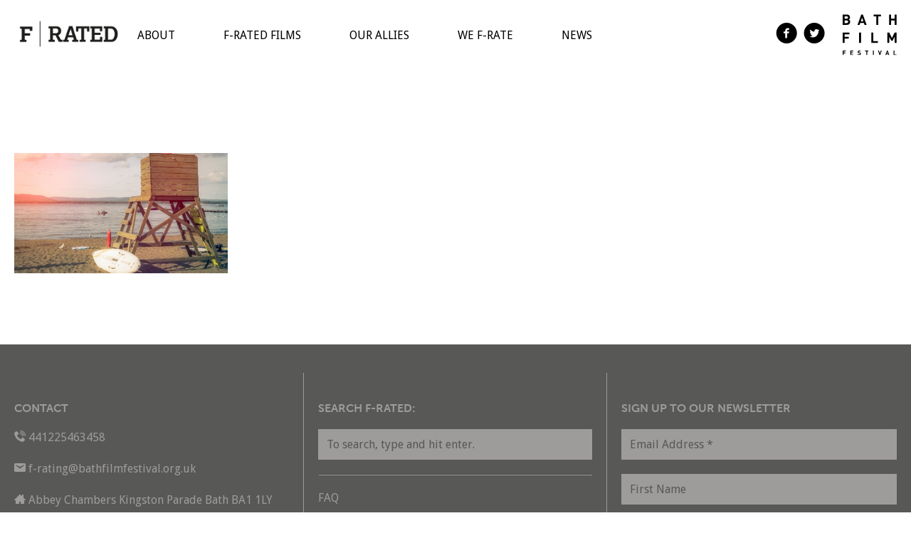

--- FILE ---
content_type: text/html; charset=UTF-8
request_url: https://f-rated.org/films/seven-beauties/attachment/192/
body_size: 5930
content:
<!doctype html>
<html lang="en-GB">

  <head>
    <meta charset="UTF-8">
    <title>- F-Rated : F-Rated</title>

    <meta http-equiv="X-UA-Compatible" content="IE=edge,chrome=1">
    <meta name="viewport" content="width=device-width, initial-scale=1.0">
    <meta name="description" content="Feminist Film Rating &#8211; championing women in film">

    <link href="https://fonts.googleapis.com/css?family=Droid+Sans" rel="stylesheet">


    <link href="https://f-rated.org/wp-content/themes/burfield-theme/img/favicon.png" rel="shortcut icon">
    <link href="https://f-rated.org/wp-content/themes/burfield-theme/img/gravatar.png" rel="apple-touch-icon-precomposed">
    <link rel="stylesheet" type="text/css" href="https://f-rated.org/wp-content/themes/burfield-theme/style_tweaks.css">
    

    <script src="https://use.typekit.net/vbm5rrq.js"></script>
    <script>try{Typekit.load({ async: true });}catch(e){}</script>

    <meta name='robots' content='index, follow, max-image-preview:large, max-snippet:-1, max-video-preview:-1' />

	<!-- This site is optimized with the Yoast SEO plugin v20.2.1 - https://yoast.com/wordpress/plugins/seo/ -->
	<link rel="canonical" href="https://f-rated.org/films/seven-beauties/attachment/192/" />
	<meta property="og:locale" content="en_GB" />
	<meta property="og:type" content="article" />
	<meta property="og:title" content="- F-Rated" />
	<meta property="og:url" content="https://f-rated.org/films/seven-beauties/attachment/192/" />
	<meta property="og:site_name" content="F-Rated" />
	<meta property="article:modified_time" content="2016-10-03T11:11:41+00:00" />
	<meta property="og:image" content="https://f-rated.org/films/seven-beauties/attachment/192" />
	<meta property="og:image:width" content="1241" />
	<meta property="og:image:height" content="827" />
	<meta property="og:image:type" content="image/jpeg" />
	<meta name="twitter:card" content="summary_large_image" />
	<script type="application/ld+json" class="yoast-schema-graph">{"@context":"https://schema.org","@graph":[{"@type":"WebPage","@id":"https://f-rated.org/films/seven-beauties/attachment/192/","url":"https://f-rated.org/films/seven-beauties/attachment/192/","name":"- F-Rated","isPartOf":{"@id":"https://f-rated.org/#website"},"primaryImageOfPage":{"@id":"https://f-rated.org/films/seven-beauties/attachment/192/#primaryimage"},"image":{"@id":"https://f-rated.org/films/seven-beauties/attachment/192/#primaryimage"},"thumbnailUrl":"https://f-rated.org/wp-content/uploads/2016/10/75cbc5f0-f074-33e9-9dff-872679ddcd06.jpg","datePublished":"2016-10-03T10:26:11+00:00","dateModified":"2016-10-03T11:11:41+00:00","breadcrumb":{"@id":"https://f-rated.org/films/seven-beauties/attachment/192/#breadcrumb"},"inLanguage":"en-GB","potentialAction":[{"@type":"ReadAction","target":["https://f-rated.org/films/seven-beauties/attachment/192/"]}]},{"@type":"ImageObject","inLanguage":"en-GB","@id":"https://f-rated.org/films/seven-beauties/attachment/192/#primaryimage","url":"https://f-rated.org/wp-content/uploads/2016/10/75cbc5f0-f074-33e9-9dff-872679ddcd06.jpg","contentUrl":"https://f-rated.org/wp-content/uploads/2016/10/75cbc5f0-f074-33e9-9dff-872679ddcd06.jpg","width":1241,"height":827},{"@type":"BreadcrumbList","@id":"https://f-rated.org/films/seven-beauties/attachment/192/#breadcrumb","itemListElement":[{"@type":"ListItem","position":1,"name":"Home","item":"https://f-rated.org/"},{"@type":"ListItem","position":2,"name":"Seven Beauties","item":"https://f-rated.org/films/seven-beauties/"}]},{"@type":"WebSite","@id":"https://f-rated.org/#website","url":"https://f-rated.org/","name":"F-Rated","description":"Feminist Film Rating - championing women in film","potentialAction":[{"@type":"SearchAction","target":{"@type":"EntryPoint","urlTemplate":"https://f-rated.org/?s={search_term_string}"},"query-input":"required name=search_term_string"}],"inLanguage":"en-GB"}]}</script>
	<!-- / Yoast SEO plugin. -->


<script type="text/javascript">
window._wpemojiSettings = {"baseUrl":"https:\/\/s.w.org\/images\/core\/emoji\/14.0.0\/72x72\/","ext":".png","svgUrl":"https:\/\/s.w.org\/images\/core\/emoji\/14.0.0\/svg\/","svgExt":".svg","source":{"concatemoji":"https:\/\/f-rated.org\/wp-includes\/js\/wp-emoji-release.min.js?ver=6.1.9"}};
/*! This file is auto-generated */
!function(e,a,t){var n,r,o,i=a.createElement("canvas"),p=i.getContext&&i.getContext("2d");function s(e,t){var a=String.fromCharCode,e=(p.clearRect(0,0,i.width,i.height),p.fillText(a.apply(this,e),0,0),i.toDataURL());return p.clearRect(0,0,i.width,i.height),p.fillText(a.apply(this,t),0,0),e===i.toDataURL()}function c(e){var t=a.createElement("script");t.src=e,t.defer=t.type="text/javascript",a.getElementsByTagName("head")[0].appendChild(t)}for(o=Array("flag","emoji"),t.supports={everything:!0,everythingExceptFlag:!0},r=0;r<o.length;r++)t.supports[o[r]]=function(e){if(p&&p.fillText)switch(p.textBaseline="top",p.font="600 32px Arial",e){case"flag":return s([127987,65039,8205,9895,65039],[127987,65039,8203,9895,65039])?!1:!s([55356,56826,55356,56819],[55356,56826,8203,55356,56819])&&!s([55356,57332,56128,56423,56128,56418,56128,56421,56128,56430,56128,56423,56128,56447],[55356,57332,8203,56128,56423,8203,56128,56418,8203,56128,56421,8203,56128,56430,8203,56128,56423,8203,56128,56447]);case"emoji":return!s([129777,127995,8205,129778,127999],[129777,127995,8203,129778,127999])}return!1}(o[r]),t.supports.everything=t.supports.everything&&t.supports[o[r]],"flag"!==o[r]&&(t.supports.everythingExceptFlag=t.supports.everythingExceptFlag&&t.supports[o[r]]);t.supports.everythingExceptFlag=t.supports.everythingExceptFlag&&!t.supports.flag,t.DOMReady=!1,t.readyCallback=function(){t.DOMReady=!0},t.supports.everything||(n=function(){t.readyCallback()},a.addEventListener?(a.addEventListener("DOMContentLoaded",n,!1),e.addEventListener("load",n,!1)):(e.attachEvent("onload",n),a.attachEvent("onreadystatechange",function(){"complete"===a.readyState&&t.readyCallback()})),(e=t.source||{}).concatemoji?c(e.concatemoji):e.wpemoji&&e.twemoji&&(c(e.twemoji),c(e.wpemoji)))}(window,document,window._wpemojiSettings);
</script>
<style type="text/css">
img.wp-smiley,
img.emoji {
	display: inline !important;
	border: none !important;
	box-shadow: none !important;
	height: 1em !important;
	width: 1em !important;
	margin: 0 0.07em !important;
	vertical-align: -0.1em !important;
	background: none !important;
	padding: 0 !important;
}
</style>
	<link rel='stylesheet' id='wp-block-library-css' href='https://f-rated.org/wp-includes/css/dist/block-library/style.min.css?ver=6.1.9' media='all' />
<link rel='stylesheet' id='classic-theme-styles-css' href='https://f-rated.org/wp-includes/css/classic-themes.min.css?ver=1' media='all' />
<style id='global-styles-inline-css' type='text/css'>
body{--wp--preset--color--black: #000000;--wp--preset--color--cyan-bluish-gray: #abb8c3;--wp--preset--color--white: #ffffff;--wp--preset--color--pale-pink: #f78da7;--wp--preset--color--vivid-red: #cf2e2e;--wp--preset--color--luminous-vivid-orange: #ff6900;--wp--preset--color--luminous-vivid-amber: #fcb900;--wp--preset--color--light-green-cyan: #7bdcb5;--wp--preset--color--vivid-green-cyan: #00d084;--wp--preset--color--pale-cyan-blue: #8ed1fc;--wp--preset--color--vivid-cyan-blue: #0693e3;--wp--preset--color--vivid-purple: #9b51e0;--wp--preset--gradient--vivid-cyan-blue-to-vivid-purple: linear-gradient(135deg,rgba(6,147,227,1) 0%,rgb(155,81,224) 100%);--wp--preset--gradient--light-green-cyan-to-vivid-green-cyan: linear-gradient(135deg,rgb(122,220,180) 0%,rgb(0,208,130) 100%);--wp--preset--gradient--luminous-vivid-amber-to-luminous-vivid-orange: linear-gradient(135deg,rgba(252,185,0,1) 0%,rgba(255,105,0,1) 100%);--wp--preset--gradient--luminous-vivid-orange-to-vivid-red: linear-gradient(135deg,rgba(255,105,0,1) 0%,rgb(207,46,46) 100%);--wp--preset--gradient--very-light-gray-to-cyan-bluish-gray: linear-gradient(135deg,rgb(238,238,238) 0%,rgb(169,184,195) 100%);--wp--preset--gradient--cool-to-warm-spectrum: linear-gradient(135deg,rgb(74,234,220) 0%,rgb(151,120,209) 20%,rgb(207,42,186) 40%,rgb(238,44,130) 60%,rgb(251,105,98) 80%,rgb(254,248,76) 100%);--wp--preset--gradient--blush-light-purple: linear-gradient(135deg,rgb(255,206,236) 0%,rgb(152,150,240) 100%);--wp--preset--gradient--blush-bordeaux: linear-gradient(135deg,rgb(254,205,165) 0%,rgb(254,45,45) 50%,rgb(107,0,62) 100%);--wp--preset--gradient--luminous-dusk: linear-gradient(135deg,rgb(255,203,112) 0%,rgb(199,81,192) 50%,rgb(65,88,208) 100%);--wp--preset--gradient--pale-ocean: linear-gradient(135deg,rgb(255,245,203) 0%,rgb(182,227,212) 50%,rgb(51,167,181) 100%);--wp--preset--gradient--electric-grass: linear-gradient(135deg,rgb(202,248,128) 0%,rgb(113,206,126) 100%);--wp--preset--gradient--midnight: linear-gradient(135deg,rgb(2,3,129) 0%,rgb(40,116,252) 100%);--wp--preset--duotone--dark-grayscale: url('#wp-duotone-dark-grayscale');--wp--preset--duotone--grayscale: url('#wp-duotone-grayscale');--wp--preset--duotone--purple-yellow: url('#wp-duotone-purple-yellow');--wp--preset--duotone--blue-red: url('#wp-duotone-blue-red');--wp--preset--duotone--midnight: url('#wp-duotone-midnight');--wp--preset--duotone--magenta-yellow: url('#wp-duotone-magenta-yellow');--wp--preset--duotone--purple-green: url('#wp-duotone-purple-green');--wp--preset--duotone--blue-orange: url('#wp-duotone-blue-orange');--wp--preset--font-size--small: 13px;--wp--preset--font-size--medium: 20px;--wp--preset--font-size--large: 36px;--wp--preset--font-size--x-large: 42px;--wp--preset--spacing--20: 0.44rem;--wp--preset--spacing--30: 0.67rem;--wp--preset--spacing--40: 1rem;--wp--preset--spacing--50: 1.5rem;--wp--preset--spacing--60: 2.25rem;--wp--preset--spacing--70: 3.38rem;--wp--preset--spacing--80: 5.06rem;}:where(.is-layout-flex){gap: 0.5em;}body .is-layout-flow > .alignleft{float: left;margin-inline-start: 0;margin-inline-end: 2em;}body .is-layout-flow > .alignright{float: right;margin-inline-start: 2em;margin-inline-end: 0;}body .is-layout-flow > .aligncenter{margin-left: auto !important;margin-right: auto !important;}body .is-layout-constrained > .alignleft{float: left;margin-inline-start: 0;margin-inline-end: 2em;}body .is-layout-constrained > .alignright{float: right;margin-inline-start: 2em;margin-inline-end: 0;}body .is-layout-constrained > .aligncenter{margin-left: auto !important;margin-right: auto !important;}body .is-layout-constrained > :where(:not(.alignleft):not(.alignright):not(.alignfull)){max-width: var(--wp--style--global--content-size);margin-left: auto !important;margin-right: auto !important;}body .is-layout-constrained > .alignwide{max-width: var(--wp--style--global--wide-size);}body .is-layout-flex{display: flex;}body .is-layout-flex{flex-wrap: wrap;align-items: center;}body .is-layout-flex > *{margin: 0;}:where(.wp-block-columns.is-layout-flex){gap: 2em;}.has-black-color{color: var(--wp--preset--color--black) !important;}.has-cyan-bluish-gray-color{color: var(--wp--preset--color--cyan-bluish-gray) !important;}.has-white-color{color: var(--wp--preset--color--white) !important;}.has-pale-pink-color{color: var(--wp--preset--color--pale-pink) !important;}.has-vivid-red-color{color: var(--wp--preset--color--vivid-red) !important;}.has-luminous-vivid-orange-color{color: var(--wp--preset--color--luminous-vivid-orange) !important;}.has-luminous-vivid-amber-color{color: var(--wp--preset--color--luminous-vivid-amber) !important;}.has-light-green-cyan-color{color: var(--wp--preset--color--light-green-cyan) !important;}.has-vivid-green-cyan-color{color: var(--wp--preset--color--vivid-green-cyan) !important;}.has-pale-cyan-blue-color{color: var(--wp--preset--color--pale-cyan-blue) !important;}.has-vivid-cyan-blue-color{color: var(--wp--preset--color--vivid-cyan-blue) !important;}.has-vivid-purple-color{color: var(--wp--preset--color--vivid-purple) !important;}.has-black-background-color{background-color: var(--wp--preset--color--black) !important;}.has-cyan-bluish-gray-background-color{background-color: var(--wp--preset--color--cyan-bluish-gray) !important;}.has-white-background-color{background-color: var(--wp--preset--color--white) !important;}.has-pale-pink-background-color{background-color: var(--wp--preset--color--pale-pink) !important;}.has-vivid-red-background-color{background-color: var(--wp--preset--color--vivid-red) !important;}.has-luminous-vivid-orange-background-color{background-color: var(--wp--preset--color--luminous-vivid-orange) !important;}.has-luminous-vivid-amber-background-color{background-color: var(--wp--preset--color--luminous-vivid-amber) !important;}.has-light-green-cyan-background-color{background-color: var(--wp--preset--color--light-green-cyan) !important;}.has-vivid-green-cyan-background-color{background-color: var(--wp--preset--color--vivid-green-cyan) !important;}.has-pale-cyan-blue-background-color{background-color: var(--wp--preset--color--pale-cyan-blue) !important;}.has-vivid-cyan-blue-background-color{background-color: var(--wp--preset--color--vivid-cyan-blue) !important;}.has-vivid-purple-background-color{background-color: var(--wp--preset--color--vivid-purple) !important;}.has-black-border-color{border-color: var(--wp--preset--color--black) !important;}.has-cyan-bluish-gray-border-color{border-color: var(--wp--preset--color--cyan-bluish-gray) !important;}.has-white-border-color{border-color: var(--wp--preset--color--white) !important;}.has-pale-pink-border-color{border-color: var(--wp--preset--color--pale-pink) !important;}.has-vivid-red-border-color{border-color: var(--wp--preset--color--vivid-red) !important;}.has-luminous-vivid-orange-border-color{border-color: var(--wp--preset--color--luminous-vivid-orange) !important;}.has-luminous-vivid-amber-border-color{border-color: var(--wp--preset--color--luminous-vivid-amber) !important;}.has-light-green-cyan-border-color{border-color: var(--wp--preset--color--light-green-cyan) !important;}.has-vivid-green-cyan-border-color{border-color: var(--wp--preset--color--vivid-green-cyan) !important;}.has-pale-cyan-blue-border-color{border-color: var(--wp--preset--color--pale-cyan-blue) !important;}.has-vivid-cyan-blue-border-color{border-color: var(--wp--preset--color--vivid-cyan-blue) !important;}.has-vivid-purple-border-color{border-color: var(--wp--preset--color--vivid-purple) !important;}.has-vivid-cyan-blue-to-vivid-purple-gradient-background{background: var(--wp--preset--gradient--vivid-cyan-blue-to-vivid-purple) !important;}.has-light-green-cyan-to-vivid-green-cyan-gradient-background{background: var(--wp--preset--gradient--light-green-cyan-to-vivid-green-cyan) !important;}.has-luminous-vivid-amber-to-luminous-vivid-orange-gradient-background{background: var(--wp--preset--gradient--luminous-vivid-amber-to-luminous-vivid-orange) !important;}.has-luminous-vivid-orange-to-vivid-red-gradient-background{background: var(--wp--preset--gradient--luminous-vivid-orange-to-vivid-red) !important;}.has-very-light-gray-to-cyan-bluish-gray-gradient-background{background: var(--wp--preset--gradient--very-light-gray-to-cyan-bluish-gray) !important;}.has-cool-to-warm-spectrum-gradient-background{background: var(--wp--preset--gradient--cool-to-warm-spectrum) !important;}.has-blush-light-purple-gradient-background{background: var(--wp--preset--gradient--blush-light-purple) !important;}.has-blush-bordeaux-gradient-background{background: var(--wp--preset--gradient--blush-bordeaux) !important;}.has-luminous-dusk-gradient-background{background: var(--wp--preset--gradient--luminous-dusk) !important;}.has-pale-ocean-gradient-background{background: var(--wp--preset--gradient--pale-ocean) !important;}.has-electric-grass-gradient-background{background: var(--wp--preset--gradient--electric-grass) !important;}.has-midnight-gradient-background{background: var(--wp--preset--gradient--midnight) !important;}.has-small-font-size{font-size: var(--wp--preset--font-size--small) !important;}.has-medium-font-size{font-size: var(--wp--preset--font-size--medium) !important;}.has-large-font-size{font-size: var(--wp--preset--font-size--large) !important;}.has-x-large-font-size{font-size: var(--wp--preset--font-size--x-large) !important;}
.wp-block-navigation a:where(:not(.wp-element-button)){color: inherit;}
:where(.wp-block-columns.is-layout-flex){gap: 2em;}
.wp-block-pullquote{font-size: 1.5em;line-height: 1.6;}
</style>
<link rel='stylesheet' id='burfield-css' href='https://f-rated.org/wp-content/themes/burfield-theme/dist/styles/main.css?ver=1.0.1' media='all' />
<script type='text/javascript' src='https://f-rated.org/wp-includes/js/jquery/jquery.min.js?ver=3.6.1' id='jquery-core-js'></script>
<script type='text/javascript' src='https://f-rated.org/wp-includes/js/jquery/jquery-migrate.min.js?ver=3.3.2' id='jquery-migrate-js'></script>
<script type='text/javascript' src='https://f-rated.org/wp-content/themes/burfield-theme/dist/scripts/main.js?ver=1.0.0' id='burfieldscripts-js'></script>
<link rel="https://api.w.org/" href="https://f-rated.org/wp-json/" /><link rel="alternate" type="application/json" href="https://f-rated.org/wp-json/wp/v2/media/192" /><link rel="alternate" type="application/json+oembed" href="https://f-rated.org/wp-json/oembed/1.0/embed?url=https%3A%2F%2Ff-rated.org%2Ffilms%2Fseven-beauties%2Fattachment%2F192%2F" />
<link rel="alternate" type="text/xml+oembed" href="https://f-rated.org/wp-json/oembed/1.0/embed?url=https%3A%2F%2Ff-rated.org%2Ffilms%2Fseven-beauties%2Fattachment%2F192%2F&#038;format=xml" />
    <script>
  (function(i,s,o,g,r,a,m){i['GoogleAnalyticsObject']=r;i[r]=i[r]||function(){
  (i[r].q=i[r].q||[]).push(arguments)},i[r].l=1*new Date();a=s.createElement(o),
  m=s.getElementsByTagName(o)[0];a.async=1;a.src=g;m.parentNode.insertBefore(a,m)
  })(window,document,'script','https://www.google-analytics.com/analytics.js','ga');

  ga('create', 'UA-86469283-1', 'auto');
  ga('send', 'pageview');

</script>


  </head>

  <body class="attachment attachment-template-default single single-attachment postid-192 attachmentid-192 attachment-jpeg 192 no-sidebars">

    <div class="mobile-menu none-m">
  <!-- nav -->
  <nav class="nav" role="navigation">
    <ul id="menu-main" class="menu"><li id="menu-item-23" class="menu-item menu-item-type-post_type menu-item-object-page menu-item-23"><a href="https://f-rated.org/about/">About</a></li>
<li id="menu-item-21" class="menu-item menu-item-type-post_type menu-item-object-page menu-item-21"><a href="https://f-rated.org/f-rated-films/">F-Rated Films</a></li>
<li id="menu-item-20" class="menu-item menu-item-type-post_type menu-item-object-page menu-item-20"><a href="https://f-rated.org/our-allies/">Our Allies</a></li>
<li id="menu-item-19" class="menu-item menu-item-type-post_type menu-item-object-page menu-item-19"><a href="https://f-rated.org/we-f-rate/">We F-Rate</a></li>
<li id="menu-item-22" class="menu-item menu-item-type-post_type menu-item-object-page menu-item-22"><a href="https://f-rated.org/news/">News</a></li>
</ul>  </nav>
  <!-- /nav -->
</div>

    <!-- wrapper -->
    <div id="page">

      <!-- header -->
      <header class="header clear" role="banner">
  <div class="container">
    <div class="row">
      <!-- logo -->
      <div class="logo island-top-half">
        <a href="https://f-rated.org">
          <img src="https://f-rated.org/wp-content/themes/burfield-theme/img/logo.png" alt="Logo" class="logo-img">
        </a>
      </div>
      <!-- /logo -->

      <!-- nav -->
      <nav class="nav island  none block-m main-menu-header" role="navigation">
        <ul id="menu-main-1" class="inline"><li class="menu-item menu-item-type-post_type menu-item-object-page menu-item-23"><a href="https://f-rated.org/about/">About</a></li>
<li class="menu-item menu-item-type-post_type menu-item-object-page menu-item-21"><a href="https://f-rated.org/f-rated-films/">F-Rated Films</a></li>
<li class="menu-item menu-item-type-post_type menu-item-object-page menu-item-20"><a href="https://f-rated.org/our-allies/">Our Allies</a></li>
<li class="menu-item menu-item-type-post_type menu-item-object-page menu-item-19"><a href="https://f-rated.org/we-f-rate/">We F-Rate</a></li>
<li class="menu-item menu-item-type-post_type menu-item-object-page menu-item-22"><a href="https://f-rated.org/news/">News</a></li>
</ul>      </nav>
      <!-- /nav -->
    <a class='bff-logo' href='http://www.bathfilmfestival.org.uk/' target='_blank'><img class="bff  none block-m" src="https://f-rated.org/wp-content/themes/burfield-theme/img/bff-logo.svg" alt="Bath Film Festival" /></a>
      <div class="none block-m text-right">
        <ul class="social inline island right">
          <li><a target='_blank' href="https://www.facebook.com/F.Rated.org"><span class="icon icon-facebook"></span><span class="visually-hidden">Facebook</span></a></li>
          <li><a target='_blank' href="https://twitter.com/f__rating"><span class="icon icon-twitter"></span><span class="visually-hidden">Twitter</span></a></li>
        </ul>
      </div>



      <div id="mobile-menu-button" class="none-m text-scolor">
        <div class="hamburger">
          <span></span>
        </div>
      </div>
    </div>
  </div>
</header>
      <!-- /header -->

      <div class="content-wrapper container clear">
        <div class="row">

          

  <!--  main -->
<main role="main" class="island">
  <!-- section -->
  <section>

    
      <!-- post thumbnail -->
            <!-- /post thumbnail -->

      <h1 class="clear island-bottom-half"></h1>

      <!-- article -->
      <article id="post-192" class="island-bottom">

        <p class="attachment"><a href='https://f-rated.org/wp-content/uploads/2016/10/75cbc5f0-f074-33e9-9dff-872679ddcd06.jpg'><img width="300" height="169" src="https://f-rated.org/wp-content/uploads/2016/10/75cbc5f0-f074-33e9-9dff-872679ddcd06-768x432.jpg" class="attachment-medium size-medium" alt="" decoding="async" loading="lazy" srcset="https://f-rated.org/wp-content/uploads/2016/10/75cbc5f0-f074-33e9-9dff-872679ddcd06-768x432.jpg 768w, https://f-rated.org/wp-content/uploads/2016/10/75cbc5f0-f074-33e9-9dff-872679ddcd06-1024x576.jpg 1024w, https://f-rated.org/wp-content/uploads/2016/10/75cbc5f0-f074-33e9-9dff-872679ddcd06-480x270.jpg 480w" sizes="(max-width: 300px) 85vw, 300px" /></a></p>

      </article>
      <!-- /article -->

    
  
</section>
<!-- /section -->
</main>
<!-- /main -->



          
        </div>
      </div>

      <footer class="footer" role="contentinfo">
  <div class="container island">
    <div class="row">
      <div class="col-12 col-4-m footer-col-1 island-top">
        <h4>Contact</h4>
        <p><span class="icon icon-phone"></span> <a href="tel:+441225463458">441225463458</a></p>
        <p><span class="icon icon-envelop"></span> <a href="mailto:f-rating@bathfilmfestival.org.uk?Subject=Hello" target="_top">f-rating@bathfilmfestival.org.uk</a></p>
        <p><span class="icon icon-home"></span> Abbey Chambers Kingston Parade Bath BA1 1LY</p>
        <ul class="social inline">
          <li><a target='_blank' href="https://www.facebook.com/F.Rated.org"><span class="icon icon-facebook"></span><span class="visually-hidden">Facebook</span></a></li>
          <li><a target='_blank' href="https://twitter.com/f__rating"><span class="icon icon-twitter"></span><span class="visually-hidden">Twitter</span></a></li>
        </ul>
      </div>
      <div class="col-12 col-4-m footer-col-2 island-top">
        <h4>Search F-rated:</h4>
        <form class="search" method="get" action="https://f-rated.org" role="search">
        	<input class="search-input" type="search" name="s" placeholder="To search, type and hit enter.">
        	<!-- <button class="search-submit" type="submit" role="button">Search</button> -->
        </form>
        <hr class="island-half-margin">
        <p><a href="https://f-rated.org/faq/">FAQ</a></p>
      </div>
      <div class="col-12 col-4-m footer-col-3 island-top">
        <h4>Sign up to our newsletter</h4>
        <!-- Begin MailChimp Signup Form -->
        <div id="mc_embed_signup">
          <form action="//bathfilmfestival.us5.list-manage.com/subscribe/post?u=02a82ae4005d30447ad77ebcc&amp;id=3e85daac10" method="post" id="mc-embedded-subscribe-form" name="mc-embedded-subscribe-form" class="validate" target="_blank" novalidate>
            <div id="mc_embed_signup_scroll">
              <div class="mc-field-group island-bottom-margin-half">
                <input type="email" value="" name="EMAIL" class="required email" id="mce-EMAIL" placeholder="Email Address *">
              </div>
              <div class="mc-field-group island-bottom-margin-half">
                <input type="text" value="" name="FNAME" class="" id="mce-FNAME" placeholder="First Name">
              </div>
              <div class="mc-field-group island-bottom-margin-half">
                <input type="text" value="" name="LNAME" class="" id="mce-LNAME" placeholder="Last Name">
              </div>
              <div id="mce-responses" class="clear">
                <div class="response" id="mce-error-response" style="display:none"></div>
                <div class="response" id="mce-success-response" style="display:none"></div>
              </div>    <!-- real people should not fill this in and expect good things - do not remove this or risk form bot signups-->
              <div style="position: absolute; left: -5000px;" aria-hidden="true"><input type="text" name="b_02a82ae4005d30447ad77ebcc_3e85daac10" tabindex="-1" value=""></div>
              <div class="clear"><input type="submit" value="submit" name="subscribe" id="mc-embedded-subscribe" class="button"></div>
            </div>
          </form>
        </div>
        <script type='text/javascript' src='//s3.amazonaws.com/downloads.mailchimp.com/js/mc-validate.js'></script><script type='text/javascript'>(function($) {window.fnames = new Array(); window.ftypes = new Array();fnames[0]='EMAIL';ftypes[0]='email';fnames[1]='FNAME';ftypes[1]='text';fnames[2]='LNAME';ftypes[2]='text';}(jQuery));var $mcj = jQuery.noConflict(true);</script>
        <!--End mc_embed_signup-->
      </div>
      <p class="col-12 island-top">&copy; 2026 F-Rated</p>
    </div>
  </div>
</footer>

    </div>
    <!-- /wrapper -->

  <script type='text/javascript' src='https://f-rated.org/wp-includes/js/comment-reply.min.js?ver=6.1.9' id='comment-reply-js'></script>
  <link href="https://f-rated.org/wp-content/themes/burfield-theme/assets/slick/slick.css" />
  <script src="https://f-rated.org/wp-content/themes/burfield-theme/assets/slick/slick.min.js"></script>
  <link rel="stylesheet" type="text/css" href="https://f-rated.org/wp-content/themes/burfield-theme/dist/styles/wordpress.css">
  </body>
</html>


--- FILE ---
content_type: text/css
request_url: https://f-rated.org/wp-content/themes/burfield-theme/style_tweaks.css
body_size: -26
content:

@media screen and (max-width: 600px) {
  body .join-us-block {
      background-size: cover;
      position: relative;
      background-position: 0 0;

  }
}
@media screen and (min-width: 600px) {
body .join-us-block {
    background-size: 100%;
    position: relative;
    background-position: 0 0;

}
}

body div.mobile-menu{
  position: fixed;
}


--- FILE ---
content_type: text/css
request_url: https://f-rated.org/wp-content/themes/burfield-theme/dist/styles/main.css?ver=1.0.1
body_size: 5260
content:
.slick-slider{box-sizing:border-box;-webkit-user-select:none;-moz-user-select:none;-ms-user-select:none;user-select:none;-webkit-touch-callout:none;-khtml-user-select:none;-ms-touch-action:pan-y;touch-action:pan-y;-webkit-tap-highlight-color:transparent}.slick-list,.slick-slider{position:relative;display:block}.slick-list{overflow:hidden;margin:0;padding:0}.slick-list:focus{outline:none}.slick-list.dragging{cursor:pointer;cursor:hand}.slick-slider .slick-list,.slick-slider .slick-track{-webkit-transform:translateZ(0);transform:translateZ(0)}.slick-track{position:relative;top:0;left:0;display:block}.slick-track:after,.slick-track:before{display:table;content:''}.slick-track:after{clear:both}.slick-loading .slick-track{visibility:hidden}.slick-slide{display:none;float:left;height:100%;min-height:1px}[dir=rtl] .slick-slide{float:right}.slick-slide img{display:block}.slick-slide.slick-loading img{display:none}.slick-slide.dragging img{pointer-events:none}.slick-initialized .slick-slide{display:block}.slick-loading .slick-slide{visibility:hidden}.slick-vertical .slick-slide{display:block;height:auto;border:1px solid transparent}.slick-arrow.slick-hidden{display:none}
/*! normalize.css v4.1.1 | MIT License | github.com/necolas/normalize.css */html{font-family:sans-serif;-ms-text-size-adjust:100%;-webkit-text-size-adjust:100%}body{margin:0}article,aside,details,figcaption,figure,footer,header,main,menu,nav,section,summary{display:block}audio,canvas,progress,video{display:inline-block}audio:not([controls]){display:none;height:0}progress{vertical-align:baseline}[hidden],template{display:none}a{background-color:transparent;-webkit-text-decoration-skip:objects}a:active,a:hover{outline-width:0}abbr[title]{border-bottom:none;text-decoration:underline;text-decoration:underline dotted}b,strong{font-weight:inherit;font-weight:bolder}dfn{font-style:italic}h1{font-size:2em;margin:.67em 0}mark{background-color:#ff0;color:#000}small{font-size:80%}sub,sup{font-size:75%;line-height:0;position:relative;vertical-align:baseline}sub{bottom:-.25em}sup{top:-.5em}img{border-style:none}svg:not(:root){overflow:hidden}code,kbd,pre,samp{font-family:monospace,monospace;font-size:1em}figure{margin:1em 40px}hr{box-sizing:content-box;height:0;overflow:visible}button,input,select,textarea{font:inherit;margin:0}optgroup{font-weight:700}button,input{overflow:visible}button,select{text-transform:none}[type=reset],[type=submit],button,html [type=button]{-webkit-appearance:button}[type=button]::-moz-focus-inner,[type=reset]::-moz-focus-inner,[type=submit]::-moz-focus-inner,button::-moz-focus-inner{border-style:none;padding:0}[type=button]:-moz-focusring,[type=reset]:-moz-focusring,[type=submit]:-moz-focusring,button:-moz-focusring{outline:1px dotted ButtonText}fieldset{border:1px solid silver;margin:0 2px;padding:.35em .625em .75em}legend{box-sizing:border-box;color:inherit;display:table;max-width:100%;padding:0;white-space:normal}textarea{overflow:auto}[type=checkbox],[type=radio]{box-sizing:border-box;padding:0}[type=number]::-webkit-inner-spin-button,[type=number]::-webkit-outer-spin-button{height:auto}[type=search]{-webkit-appearance:textfield;outline-offset:-2px}[type=search]::-webkit-search-cancel-button,[type=search]::-webkit-search-decoration{-webkit-appearance:none}::-webkit-input-placeholder{color:inherit;opacity:.54}::-webkit-file-upload-button{-webkit-appearance:button;font:inherit}*{box-sizing:border-box}.bg-pcolor{background-color:#bd1823!important}.bg-scolor{background-color:#585856!important}.bg-tcolor{background-color:#9d9c9b!important}.bg-quatcolor{background-color:#f6f6f6!important}.bg-quincolor{background-color:#fff!important}.bg-dencolor,.bg-noncolor,.bg-octcolor,.bg-sencolor,.bg-sepcolor{background-color:#000!important}.bg-dark-gray{background-color:#5f5f5f!important}.bg-gray{background-color:#979797!important}.bg-light-gray{background-color:#d8d8d8!important}.text-pcolor{color:#bd1823!important}.text-scolor{color:#585856!important}.text-tcolor{color:#9d9c9b!important}.text-quatcolor{color:#f6f6f6!important}.text-quincolor{color:#fff!important}.text-dencolor,.text-noncolor,.text-octcolor,.text-sencolor,.text-sepcolor{color:#000!important}.text-dark-gray{color:#5f5f5f!important}.text-gray{color:#979797!important}.text-light-gray{color:#d8d8d8!important}.clear:after,.clear:before{content:" ";display:table}.clear:after{clear:both}.row:after,.row:before{content:"";display:table}.row:after{clear:both}.row{position:relative;margin-left:-20px;margin-right:-20px}.container{padding-left:20px;padding-right:20px}.container,.container-full{margin-left:auto;margin-right:auto}.container-full{padding-left:0;padding-right:0}.container,.container-full{width:100%;max-width:1400px}.col-1,.col-1-2,.col-1-3,.col-1-4,.col-1-5,.col-2,.col-2-3,.col-2-5,.col-3,.col-3-4,.col-3-5,.col-4,.col-4-5,.col-5,.col-6,.col-7,.col-8,.col-9,.col-10,.col-11,.col-12,body.no-sidebars main,body.one-sidebar aside.sidebar-left,body.one-sidebar aside.sidebar-right,body.one-sidebar main,body.two-sidebars aside.sidebar-left,body.two-sidebars aside.sidebar-right,body.two-sidebars main{padding-left:20px;padding-right:20px;position:relative;float:left}.col-1{width:8.3333333333%}.col-2{width:16.6666666667%}.col-3{width:25%}.col-4{width:33.3333333333%}.col-5{width:41.6666666667%}.col-6{width:50%}.col-7{width:58.3333333333%}.col-8{width:66.6666666667%}.col-9{width:75%}.col-10{width:83.3333333333%}.col-11{width:91.6666666667%}.col-12,body.no-sidebars main,body.one-sidebar aside.sidebar-left,body.one-sidebar aside.sidebar-right,body.one-sidebar main,body.two-sidebars aside.sidebar-left,body.two-sidebars aside.sidebar-right,body.two-sidebars main{width:100%}.col-1-2{width:50%}.col-1-3{width:33.3333333333%}.col-2-3{width:66.6666666667%}.col-1-4{width:25%}.col-3-4{width:75%}.col-1-5{width:20%}.col-2-5{width:40%}.col-3-5{width:60%}.col-4-5{width:80%}.col-full{width:100%}@media only screen and (min-width:501px){.col-1-2-s,.col-1-3-s,.col-1-4-s,.col-1-5-s,.col-1-s,.col-2-3-s,.col-2-5-s,.col-2-s,.col-3-4-s,.col-3-5-s,.col-3-s,.col-4-5-s,.col-4-s,.col-5-s,.col-6-s,.col-7-s,.col-8-s,.col-9-s,.col-10-s,.col-11-s,.col-12-s{padding-left:20px;padding-right:20px;position:relative;float:left}.col-1-s{width:8.3333333333%}.col-2-s{width:16.6666666667%}.col-3-s{width:25%}.col-4-s{width:33.3333333333%}.col-5-s{width:41.6666666667%}.col-6-s{width:50%}.col-7-s{width:58.3333333333%}.col-8-s{width:66.6666666667%}.col-9-s{width:75%}.col-10-s{width:83.3333333333%}.col-11-s{width:91.6666666667%}.col-12-s{width:100%}}@media only screen and (min-width:768px){.col-1-2-m,.col-1-3-m,.col-1-4-m,.col-1-5-m,.col-1-m,.col-2-3-m,.col-2-5-m,.col-2-m,.col-3-4-m,.col-3-5-m,.col-3-m,.col-4-5-m,.col-4-m,.col-5-m,.col-6-m,.col-7-m,.col-8-m,.col-9-m,.col-10-m,.col-11-m,.col-12-m,body.one-sidebar aside.sidebar-left,body.one-sidebar aside.sidebar-right,body.one-sidebar main,body.two-sidebars aside.sidebar-left,body.two-sidebars aside.sidebar-right,body.two-sidebars main{padding-left:20px;padding-right:20px;position:relative;float:left}.col-1-m{width:8.3333333333%}.col-2-m{width:16.6666666667%}.col-3-m,body.two-sidebars aside.sidebar-left,body.two-sidebars aside.sidebar-right{width:25%}.col-4-m,body.one-sidebar aside.sidebar-left,body.one-sidebar aside.sidebar-right{width:33.3333333333%}.col-5-m{width:41.6666666667%}.col-6-m,body.two-sidebars main{width:50%}.col-7-m{width:58.3333333333%}.col-8-m,body.one-sidebar main{width:66.6666666667%}.col-9-m{width:75%}.col-10-m{width:83.3333333333%}.col-11-m{width:91.6666666667%}.col-12-m{width:100%}.col-1-2-m{width:50%}.col-1-3-m{width:33.3333333333%}.col-2-3-m{width:66.6666666667%}.col-1-4-m{width:25%}.col-3-4-m{width:75%}.col-1-5-m{width:20%}.col-2-5-m{width:40%}.col-3-5-m{width:60%}.col-4-5-m{width:80%}.col-full-m{width:100%}}@media only screen and (min-width:1025px){.col-1-2-l,.col-1-3-l,.col-1-4-l,.col-1-5-l,.col-1-l,.col-2-3-l,.col-2-5-l,.col-2-l,.col-3-4-l,.col-3-5-l,.col-3-l,.col-4-5-l,.col-4-l,.col-5-l,.col-6-l,.col-7-l,.col-8-l,.col-9-l,.col-10-l,.col-11-l,.col-12-l{padding-left:40px;padding-right:40px;position:relative;float:left}.col-1-l{width:8.3333333333%}.col-2-l{width:16.6666666667%}.col-3-l{width:25%}.col-4-l{width:33.3333333333%}.col-5-l{width:41.6666666667%}.col-6-l{width:50%}.col-7-l{width:58.3333333333%}.col-8-l{width:66.6666666667%}.col-9-l{width:75%}.col-10-l{width:83.3333333333%}.col-11-l{width:91.6666666667%}.col-12-l{width:100%}.col-1-2-l{width:50%}.col-1-3-l{width:33.3333333333%}.col-2-3-l{width:66.6666666667%}.col-1-4-l{width:25%}.col-3-4-l{width:75%}.col-1-5-l{width:20%}.col-2-5-l{width:40%}.col-3-5-l{width:60%}.col-4-5-l{width:80%}.col-full-l{width:100%}}@media only screen and (min-width:1160px){.col-1-2-xl,.col-1-3-xl,.col-1-4-xl,.col-1-5-xl,.col-1-xl,.col-2-3-xl,.col-2-5-xl,.col-2-xl,.col-3-4-xl,.col-3-5-xl,.col-3-xl,.col-4-5-xl,.col-4-xl,.col-5-xl,.col-6-xl,.col-7-xl,.col-8-xl,.col-9-xl,.col-10-xl,.col-11-xl,.col-12-xl{padding-left:20px;padding-right:20px;position:relative;float:left}.col-1-xl{width:8.3333333333%}.col-2-xl{width:16.6666666667%}.col-3-xl{width:25%}.col-4-xl{width:33.3333333333%}.col-5-xl{width:41.6666666667%}.col-6-xl{width:50%}.col-7-xl{width:58.3333333333%}.col-8-xl{width:66.6666666667%}.col-9-xl{width:75%}.col-10-xl{width:83.3333333333%}.col-11-xl{width:91.6666666667%}.col-12-xl{width:100%}.col-1-2-xl{width:50%}.col-1-3-xl{width:33.3333333333%}.col-2-3-xl{width:66.6666666667%}.col-1-4-xl{width:25%}.col-3-4-xl{width:75%}.col-1-5-xl{width:20%}.col-2-5-xl{width:40%}.col-3-5-xl{width:60%}.col-4-5-xl{width:80%}.col-full-xl{width:100%}}@media only screen and (min-width:501px) and (max-width:767px){.clear-2-sm [class*=col]:nth-child(2n+1){clear:both}}@media only screen and (min-width:501px) and (max-width:1024px){.clear-2-sl [class*=col]:nth-child(2n+1){clear:both}}@media only screen and (min-width:768px) and (max-width:1159px){.clear-2-sxl [class*=col]:nth-child(2n+1){clear:both}}@media only screen and (min-width:768px) and (max-width:1024px){.clear-2-ml [class*=col]:nth-child(2n+1){clear:both}}@media only screen and (min-width:768px) and (max-width:1159px){.clear-2-mxl [class*=col]:nth-child(2n+1){clear:both}}@media only screen and (min-width:1025px) and (max-width:1159px){.clear-2-lxl [class*=col]:nth-child(2n+1){clear:both}}@media only screen and (min-width:501px){.clear-2-s [class*=col]:nth-child(2n+1){clear:both}}@media only screen and (min-width:768px){.clear-2-m [class*=col]:nth-child(2n+1){clear:both}}@media only screen and (min-width:1025px){.clear-2-l [class*=col]:nth-child(2n+1){clear:both}}@media only screen and (min-width:501px) and (max-width:767px){.clear-3-sm [class*=col]:nth-child(3n+1){clear:both}}@media only screen and (min-width:501px) and (max-width:1024px){.clear-3-sl [class*=col]:nth-child(3n+1){clear:both}}@media only screen and (min-width:768px) and (max-width:1159px){.clear-3-sxl [class*=col]:nth-child(3n+1){clear:both}}@media only screen and (min-width:768px) and (max-width:1024px){.clear-3-ml [class*=col]:nth-child(3n+1){clear:both}}@media only screen and (min-width:768px) and (max-width:1159px){.clear-3-mxl [class*=col]:nth-child(3n+1){clear:both}}@media only screen and (min-width:1025px) and (max-width:1159px){.clear-3-lxl [class*=col]:nth-child(3n+1){clear:both}}@media only screen and (min-width:501px){.clear-3-s [class*=col]:nth-child(3n+1){clear:both}}@media only screen and (min-width:768px){.clear-3-m [class*=col]:nth-child(3n+1){clear:both}}@media only screen and (min-width:1025px){.clear-3-l [class*=col]:nth-child(3n+1){clear:both}}@media only screen and (min-width:501px) and (max-width:767px){.clear-4-sm [class*=col]:nth-child(4n+1){clear:both}}@media only screen and (min-width:501px) and (max-width:1024px){.clear-4-sl [class*=col]:nth-child(4n+1){clear:both}}@media only screen and (min-width:768px) and (max-width:1159px){.clear-4-sxl [class*=col]:nth-child(4n+1){clear:both}}@media only screen and (min-width:768px) and (max-width:1024px){.clear-4-ml [class*=col]:nth-child(4n+1){clear:both}}@media only screen and (min-width:768px) and (max-width:1159px){.clear-4-mxl [class*=col]:nth-child(4n+1){clear:both}}@media only screen and (min-width:1025px) and (max-width:1159px){.clear-4-lxl [class*=col]:nth-child(4n+1){clear:both}}@media only screen and (min-width:501px){.clear-4-s [class*=col]:nth-child(4n+1){clear:both}}@media only screen and (min-width:768px){.clear-4-m [class*=col]:nth-child(4n+1){clear:both}}@media only screen and (min-width:1025px){.clear-4-l [class*=col]:nth-child(4n+1){clear:both}}@media only screen and (min-width:501px) and (max-width:767px){.clear-5-sm [class*=col]:nth-child(5n+1){clear:both}}@media only screen and (min-width:501px) and (max-width:1024px){.clear-5-sl [class*=col]:nth-child(5n+1){clear:both}}@media only screen and (min-width:768px) and (max-width:1159px){.clear-5-sxl [class*=col]:nth-child(5n+1){clear:both}}@media only screen and (min-width:768px) and (max-width:1024px){.clear-5-ml [class*=col]:nth-child(5n+1){clear:both}}@media only screen and (min-width:768px) and (max-width:1159px){.clear-5-mxl [class*=col]:nth-child(5n+1){clear:both}}@media only screen and (min-width:1025px) and (max-width:1159px){.clear-5-lxl [class*=col]:nth-child(5n+1){clear:both}}@media only screen and (min-width:501px){.clear-5-s [class*=col]:nth-child(5n+1){clear:both}}@media only screen and (min-width:768px){.clear-5-m [class*=col]:nth-child(5n+1){clear:both}}@media only screen and (min-width:1025px){.clear-5-l [class*=col]:nth-child(5n+1){clear:both}}@media only screen and (min-width:501px) and (max-width:767px){.clear-6-sm [class*=col]:nth-child(6n+1){clear:both}}@media only screen and (min-width:501px) and (max-width:1024px){.clear-6-sl [class*=col]:nth-child(6n+1){clear:both}}@media only screen and (min-width:768px) and (max-width:1159px){.clear-6-sxl [class*=col]:nth-child(6n+1){clear:both}}@media only screen and (min-width:768px) and (max-width:1024px){.clear-6-ml [class*=col]:nth-child(6n+1){clear:both}}@media only screen and (min-width:768px) and (max-width:1159px){.clear-6-mxl [class*=col]:nth-child(6n+1){clear:both}}@media only screen and (min-width:1025px) and (max-width:1159px){.clear-6-lxl [class*=col]:nth-child(6n+1){clear:both}}@media only screen and (min-width:501px){.clear-6-s [class*=col]:nth-child(6n+1){clear:both}}@media only screen and (min-width:768px){.clear-6-m [class*=col]:nth-child(6n+1){clear:both}}@media only screen and (min-width:1025px){.clear-6-l [class*=col]:nth-child(6n+1){clear:both}}.island,.island-xl{padding-top:2.5em;padding-bottom:2.5em}.island-top{padding-top:2.5em;padding-bottom:0}.island-top-half{padding-top:1.25em;padding-bottom:0}.island-bottom{padding-top:0;padding-bottom:2.5em}.island-bottom-half{padding-top:0;padding-bottom:1.25em}.island-half{padding-top:1.25em;padding-bottom:1.25em}.island-double{padding-top:5em;padding-bottom:5em}@media only screen and (min-width:501px){.island-xl{padding-top:12.5em;padding-bottom:12.5em}}.island-margin{margin-top:2.5em;margin-bottom:2.5em}.island-top-margin{margin-top:2.5em;padding-bottom:0}.island-top-margin-half{margin-top:1.25em;padding-bottom:0}.island-half-margin{margin-top:1.25em;margin-bottom:1.25em}.island-bottom-margin{margin-top:0;margin-bottom:2.5em}.island-bottom-margin-half{margin-top:0;margin-bottom:1.25em}.island-dark{background:#9d9c9b}.island-pcolor{background:#bd1823}.island-scolor{background:#585856}.island-tcolor{background:#9d9c9b}.island-quatcolor{background:#f6f6f6}.island-white{background:#fff}.text-light{color:#fff}.text-dark{color:#000}.text-center{text-align:center}.text-right{text-align:right}.text-left{text-align:left}.full-width{width:100%}.clear{clear:both}.clearfix:after{content:"";display:table;clear:both}.no-margin{margin:0}.no-padding{padding:0}img{max-width:100%;width:auto;display:block}.overflow{overflow:hidden}.visually-hidden{position:absolute;overflow:hidden;clip:rect(0 0 0 0);height:1px;width:1px;margin:-1px;padding:0;border:0}.none{display:none}.block{display:block}.inline-block{display:inline-block}.inline{display:inline}.float-right{float:right!important}.float-left{float:left!important}@media only screen and (min-width:768px){.none-m{display:none}.block-m{display:block}.inline-block-m{display:inline-block}.inline-m{display:inline}}@media only screen and (min-width:1025px){.none-l{display:none}.block-l{display:block}.inline-block-l{display:inline-block}.inline-l{display:inline}}@media only screen and (min-width:1160px){.none-xl{display:none}.block-xl{display:block}.inline-block-xl{display:inline-block}.inline-xl{display:inline}}.relative{position:relative}.absolute{position:absolute}.static{position:static}.fixed{position:fixed}@font-face{font-family:icons;src:url(../fonts/icons.eot?l67wjb);src:url(../fonts/icons.eot?l67wjb#iefix) format("embedded-opentype"),url(../fonts/icons.ttf?l67wjb) format("truetype"),url(../fonts/icons.woff?l67wjb) format("woff"),url(../fonts/icons.svg?l67wjb#icons) format("svg");font-weight:400;font-style:normal}[class*=" icon-"],[class^=icon-]{font-family:icons!important;speak:none;font-style:normal;font-weight:400;font-variant:normal;text-transform:none;line-height:1;-webkit-font-smoothing:antialiased;-moz-osx-font-smoothing:grayscale}.icon-facebook:before{content:"\e900"}.icon-twitter:before{content:"\e901"}.icon-home:before{content:"\e902"}.icon-search:before{content:"\e986"}.icon-phone:before{content:"\ec0a"}.icon-envelop:before{content:"\ec1f"}.h1,.h2,.h3,.h4,.h5,.h6,h1,h2,h3,h4,h5,h6{font-family:museo-sans,sans-serif;font-weight:700;line-height:1.2;margin-top:0;margin-bottom:20px;text-transform:uppercase}.h1 a,.h2 a,.h3 a,.h4 a,.h5 a,.h6 a,h1 a,h2 a,h3 a,h4 a,h5 a,h6 a{color:inherit}.h1,h1{font-size:2.5em}.h2,h2{font-size:1.75em}.h3,h3{font-size:1.5em}.h4,.h5,.h6,h4,h5,h6{font-size:1em}body,input{-webkit-font-smoothing:antialiased;-moz-osx-font-smoothing:grayscale;font-family:Droid Sans,sans-serif;font-size:16px}a{text-decoration:none}a,a:hover{color:inherit}a:hover{text-decoration:underline}a:active{color:inherit}p{margin-top:0;margin-bottom:20px;line-height:1.5}blockquote{margin:2em 0;padding-left:3em}hr{border-color:#9d9c9b}.btn,input[type=submit]{padding:10px 1.2em;cursor:pointer;border:none;font-size:16px;display:inline-block;text-align:center;font-weight:500;font-family:museo-sans,sans-serif}.btn:hover,input[type=submit]:hover{text-decoration:none}.btn{min-width:180px}.btn-primary{background:#bd1823}.btn-primary,.btn-primary:hover{color:#fff;-webkit-transition:background .2s ease;transition:background .2s ease}.btn-primary:hover{background:#90121b}.btn-secondary{color:#fff;background:#fff;color:#bd1823}.btn-secondary,.btn-secondary:hover{-webkit-transition:background .2s ease;transition:background .2s ease}.btn-secondary:hover{background:#e6e6e6;color:#fff}input[type=email],input[type=password],input[type=search],input[type=tel],input[type=text],input[type=url],textarea{display:block;width:100%;padding:.75em;font-size:16px;background:#9d9c9b;border:0}fieldset{margin:1.25em 0;padding:1.25em}label{margin:0 1.25em 1.25em 0;display:inline-block}input:focus,select:focus,textarea:focus{outline:1px solid #585856;outline-offset:-1px}input[type=submit]{background:#bd1823}input[type=submit],input[type=submit]:hover{color:#fff;-webkit-transition:background .2s ease;transition:background .2s ease}input[type=submit]:hover{background:#90121b}::-webkit-input-placeholder{color:#585856;opacity:1}::-moz-placeholder{color:#585856;opacity:1}:-ms-input-placeholder{color:#585856;opacity:1}:-moz-placeholder{color:#585856;opacity:1}ul li{margin-bottom:1.25em}ul.inline{padding:0;margin:0}ul.inline li{display:inline-block;margin:0 2.5em 0 0;list-style:none}ul.inline li:last-child{margin-right:0}@media only screen and (max-width:1024px){body,html{overflow-x:hidden}}.hamburger{width:30px;height:25px;cursor:pointer;position:relative;z-index:1}.hamburger span,.hamburger span:after,.hamburger span:before{width:30px;height:3px;background-color:#fff;display:inline-block;left:0;top:0}.hamburger span{margin:0 auto;position:relative;-webkit-transition-duration:0s;transition-duration:0s;-webkit-transition-delay:.2s;transition-delay:.2s}.hamburger span:before{margin-top:-9px}.hamburger span:after,.hamburger span:before{position:absolute;content:'';-webkit-transition-property:margin,-webkit-transform;transition-property:margin,transform;-webkit-transition-duration:.2s;transition-duration:.2s;-webkit-transition-delay:.2s,0s;transition-delay:.2s,0s}.hamburger span:after{margin-top:9px}.hamburger.open span{background-color:transparent;-webkit-transition-delay:.2s;transition-delay:.2s}.hamburger.open span:before{-webkit-transform:rotate(45deg);transform:rotate(45deg)}.hamburger.open span:after,.hamburger.open span:before{margin-top:0;-webkit-transition-delay:0s,.2s;transition-delay:0s,.2s}.hamburger.open span:after{-webkit-transform:rotate(-45deg);transform:rotate(-45deg)}.mobile .dropdown{background:#9d9c9b}.mobile .dropdown .drop-title{display:block;border-bottom:2px solid #fff;border-color:#585856;padding:20px;font-family:museo-sans,sans-serif;cursor:pointer}.mobile .dropdown .drop-title .icon{float:right;color:#585856;margin-top:5px}.mobile .dropdown ul{background:#fff}.mobile .dropdown ul li{margin-right:20px!important;margin-left:20px!important;overflow:hidden;max-height:0;opacity:0;-webkit-transition:max-height .5s ease;transition:max-height .5s ease}.mobile .dropdown ul li:last-child{border-bottom:none}.mobile .dropdown ul li.heading{display:none}.mobile .dropdown.open ul{background:transparent}.mobile .dropdown.open ul li{max-height:60px;opacity:1;-webkit-transition:max-height .5s ease,opacity 1s ease;transition:max-height .5s ease,opacity 1s ease}.video-wrapper{position:relative;overflow:hidden;height:0;padding-bottom:56.25%}.video-wrapper iframe{position:absolute;top:0;left:0;width:100%;height:100%}.weight-100{font-weight:100}.weight-300{font-weight:300}.center-element{margin-left:auto;margin-right:auto;float:none}.large-text{font-size:40px}@media only screen and (min-width:768px){.large-text{font-size:75px}}@media only screen and (min-width:501px){.number-col-1,.number-col-2{border-right:1px solid}}ul.social li{margin:2em 5px 2.5em 0!important}ul.social li a{font-size:30px;line-height:30px}ul.social li a:hover{text-decoration:none;color:#bd1823}.timeline{position:relative}.timeline .line-down{position:absolute;width:2px;height:100%;background:#9d9c9b;left:50%;-webkit-transform:translate(-50%);transform:translate(-50%)}@media only screen and (max-width:767px){.timeline .line-down{background:#eee}}.timeline .title{margin:0}.timeline .title h2{border:1px solid;margin:0;padding:1em 2em;display:inline-block}.timeline .time-text{position:relative}.timeline .time-text:after{content:"";width:12px;height:12px;background:#9d9c9b;border-radius:50%;position:absolute;top:50%;right:-6px;-webkit-transform:translateY(-100%);transform:translateY(-100%)}.timeline .time-text.float-right:after{right:auto;left:-6px}@media only screen and (max-width:767px){.timeline .time-text:after{top:20px;right:auto;left:50%!important;background:#eee;-webkit-transform:translate(-50%);transform:translate(-50%)}}header.header ul{padding:0;margin:0;text-transform:uppercase}header.header ul li{list-style:none;margin:0 10% 0 0;display:inline-block}header.header .logo{padding-top:10px}header.header .bff{padding-top:20px}div.mobile-menu{background:#585856;position:absolute;top:0;z-index:100;width:270px;height:100%;right:-270px;padding:1em 0;overflow-y:auto;-webkit-transform:translate(0);transform:translate(0);-webkit-transition:-webkit-transform .5s ease;transition:transform .5s ease}div.mobile-menu nav{margin:0}div.mobile-menu ul{margin:0;padding:0}div.mobile-menu ul li{list-style:none;margin:0;text-align:left}div.mobile-menu ul li a{padding:1em;display:block;color:#fff;border-bottom:#f6f6f6}div.mobile-menu.open{-webkit-transform:translate(-270px);transform:translate(-270px);-webkit-transition:-webkit-transform .5s ease;transition:transform .5s ease}html.mobile-menu-open,html.mobile-menu-open body{overflow:hidden;height:100%;-webkit-overflow-scrolling:touch}.hamburger span,.hamburger span:after,.hamburger span:before{background-color:#9d9c9b}#mobile-menu-button{float:right;margin:30px 20px}#mobile-menu-button .hamburger{float:right}#page{-webkit-transform:translate(0);transform:translate(0)}#page,#page.open{-webkit-transition:-webkit-transform .5s ease;transition:transform .5s ease}#page.open{-webkit-transform:translate(-270px);transform:translate(-270px)}footer.footer{color:#9d9c9b;background:#585856}footer.footer .footer-col-1,footer.footer .footer-col-2{border-right:1px solid #9d9c9b}.pagination .page-numbers{background:transparent;padding:8px 12px;color:#585856;margin:0 5px 0 -4px;border:1px solid #585856;cursor:pointer;text-decoration:none}.pagination .page-numbers:hover{background:#585856;color:#fff}.pagination .page-numbers.current{background:#bd1823;color:#fff}.highlighted{position:relative}@media only screen and (min-width:1025px){.highlighted .highlight--img{width:calc(100% - 500px)}}@media only screen and (min-width:1160px){.highlighted .highlight--img{width:calc(100% - 350px)}}.highlighted .highlight--text{padding:20px}@media only screen and (min-width:1025px){.highlighted .highlight--text{position:absolute;right:0;top:0;height:100%;width:500px;padding:40px}}@media only screen and (min-width:1160px){.highlighted .highlight--text{width:350px}}@media only screen and (min-width:1025px){.highlighted .highlight--text-inner{position:relative;top:50%;-webkit-transform:translateY(-50%);transform:translateY(-50%)}}.teaser{position:relative;overflow:hidden;background:#bd1823;min-height:240px}@media only screen and (min-width:768px){.teaser{padding-bottom:56%;opacity:1;-webkit-transition:opacity .3s ease;transition:opacity .3s ease}.teaser[class*=col-6]{padding-bottom:28%}.teaser .overlay,.teaser a{position:absolute;z-index:2;top:0;right:0;bottom:0;left:0;display:block;opacity:.5;background:#1d1e1c}.teaser img{z-index:1;width:100%!important}.teaser .title,.teaser img{position:absolute;top:50%;left:50%;-webkit-transform:translate(-50%,-50%);transform:translate(-50%,-50%)}.teaser .title{z-index:3;width:100%;max-width:360px;padding:15px;text-align:center;pointer-events:none;color:#fff}.teaser .title .hovers{-webkit-transform:scale(0);transform:scale(0)}.teaser .title.border{border:1px solid}.teaser .title .h3,.teaser .title h3{margin:0}.teaser:hover .overlay,.teaser:hover a,.teaser:hover img{opacity:0;-webkit-transition:opacity .3s ease;transition:opacity .3s ease}}@media only screen and (min-width:1025px){.teaser[class*=col-4]{padding-bottom:18.66%}}@media only screen and (max-width:767px){.teaser{padding:0}.teaser .overlay,.teaser a{position:absolute;z-index:2;top:0;right:0;bottom:0;left:0;display:block}.teaser .title{text-align:center;background:#bd1823;color:#fff;padding:20px 10px}}.join-us-block{background:url(../../img/rated/Image-862.jpg) no-repeat 50%;background-size:cover;position:relative}.join-us-block>div{background:rgba(29,30,28,.5)}.slick-dots{margin:20px;padding:0;position:absolute;bottom:-10px}.slick-dots li{list-style:none;display:inline-block;margin-right:8px}.slick-dots li button{background:#000;border:0;border-radius:50%;text-indent:-999px;width:10px;height:10px;overflow:hidden;padding:0}.slick-dots li.slick-active button{background:#9d9c9b}.load-more{background:#585856;width:300px;margin:20px auto;padding:15px 30px}.load-more,.load-more:hover{color:#fff;-webkit-transition:background .1s ease;transition:background .1s ease}.load-more:hover{text-decoration:none;background:#bd1823}.results .col-12.hidden,.results body.no-sidebars main.hidden,.results body.one-sidebar aside.hidden.sidebar-left,.results body.one-sidebar aside.hidden.sidebar-right,.results body.one-sidebar main.hidden,.results body.two-sidebars aside.hidden.sidebar-left,.results body.two-sidebars aside.hidden.sidebar-right,.results body.two-sidebars main.hidden,body.no-sidebars .results main.hidden,body.one-sidebar .results aside.hidden.sidebar-left,body.one-sidebar .results aside.hidden.sidebar-right,body.one-sidebar .results main.hidden,body.two-sidebars .results aside.hidden.sidebar-left,body.two-sidebars .results aside.hidden.sidebar-right,body.two-sidebars .results main.hidden{display:none}.outer-slick{background:#efeeee;padding:15px 15px 72px}.our-allies .slick-dots{margin:0;padding:0;position:absolute;bottom:0;width:100%;text-align:center}@media only screen and (min-width:768px){.page-id-15 .teaser img{position:absolute;top:0;left:0;bottom:0;height:100%;margin:auto;right:0;-webkit-transform:translate(0);transform:translate(0)}}.logo{float:left;max-width:193px}.main-menu-header{max-width:970px;float:left;width:50%}@media only screen and (max-width:969px){.main-menu-header{width:70%}}@media only screen and (max-width:1197px){header.header ul li{margin:0 6% 0 0}}.social.inline{float:right}@media only screen and (max-width:969px){.social.inline{display:none}}.bff-logo{float:right;max-width:76px;margin-right:20px;margin-left:20px}@media only screen and (max-width:969px){.bff-logo{display:none}}.highlight--text-inner a{color:#bd1823}
/*# sourceMappingURL=main.css.map */


--- FILE ---
content_type: text/css
request_url: https://f-rated.org/wp-content/themes/burfield-theme/dist/styles/wordpress.css
body_size: -150
content:
.we-f-rate .teaser {
  min-height: unset;
}


--- FILE ---
content_type: text/plain
request_url: https://www.google-analytics.com/j/collect?v=1&_v=j102&a=258927059&t=pageview&_s=1&dl=https%3A%2F%2Ff-rated.org%2Ffilms%2Fseven-beauties%2Fattachment%2F192%2F&ul=en-us%40posix&dt=-%20F-Rated%20%3A%20F-Rated&sr=1280x720&vp=1280x720&_u=IEBAAEABAAAAACAAI~&jid=278191622&gjid=1376973211&cid=1919348488.1769159576&tid=UA-86469283-1&_gid=348859539.1769159576&_r=1&_slc=1&z=1888600484
body_size: -449
content:
2,cG-WC4EMSPM5S

--- FILE ---
content_type: image/svg+xml
request_url: https://f-rated.org/wp-content/themes/burfield-theme/img/bff-logo.svg
body_size: 2013
content:
<?xml version="1.0" encoding="UTF-8"?>
<svg width="99px" height="76px" viewBox="0 0 99 76" version="1.1" xmlns="http://www.w3.org/2000/svg" xmlns:xlink="http://www.w3.org/1999/xlink">
    <!-- Generator: Sketch 40.1 (33804) - http://www.bohemiancoding.com/sketch -->
    <title>Page 1</title>
    <desc>Created with Sketch.</desc>
    <defs>
        <polygon id="path-1" points="0.043166129 9.17107843 98.7296661 9.17107843 98.7296661 0.531059389 0.043166129 0.531059389 0.043166129 9.17107843"></polygon>
    </defs>
    <g id="Layouts" stroke="none" stroke-width="1" fill="none" fill-rule="evenodd">
        <g id="Homepage" transform="translate(-163.000000, -220.000000)">
            <g id="Page-1" transform="translate(163.000000, 220.000000)">
                <g id="Group-6" transform="translate(0.000000, 0.313975)">
                    <g id="Group-3" transform="translate(0.000000, 66.355450)">
                        <mask id="mask-2" fill="white">
                            <use xlink:href="#path-1"></use>
                        </mask>
                        <g id="Clip-2"></g>
                        <path d="M5.56534355,2.08259007 L5.56534355,0.60280959 L0.043166129,0.60280959 L0.043166129,9.09954402 L1.67985968,9.09954402 L1.67985968,5.65067905 L4.98837581,5.65067905 L4.98837581,4.17089857 L1.67985968,4.17089857 L1.67985968,2.08259007 L5.56534355,2.08259007 Z M19.3641339,9.09954402 L19.3641339,7.61976354 L15.4791823,7.61976354 L15.4791823,5.55519194 L18.7871661,5.55519194 L18.7871661,4.07541146 L15.4791823,4.07541146 L15.4791823,2.08259007 L19.3641339,2.08259007 L19.3641339,0.60280959 L13.8424887,0.60280959 L13.8424887,9.09954402 L19.3641339,9.09954402 Z M33.2342468,6.59368171 C33.2342468,5.84165327 33.0335855,5.22125679 32.5864887,4.79129506 C32.2330694,4.45735991 31.7503113,4.24264878 30.9849242,4.13529321 L29.9959887,3.99179281 C29.6548113,3.94431899 29.3838919,3.81322652 29.2188919,3.65785766 C29.0427145,3.49062034 28.9719242,3.26404076 28.9719242,3.04932963 C28.9719242,2.46453851 29.3956016,1.9752345 30.2669081,1.9752345 C30.8204565,1.9752345 31.4559726,2.04698471 31.9861016,2.56002562 L33.0218758,1.52153586 C32.3038597,0.817520721 31.4676823,0.531059389 30.314279,0.531059389 C28.5008758,0.531059389 27.3943113,1.59328606 27.3943113,3.1086719 C27.3943113,3.82455549 27.5944403,4.37374125 27.9946984,4.7794266 C28.3715371,5.14950659 28.9011339,5.3755467 29.61915,5.48344174 L30.6320371,5.62694214 C31.0205855,5.68628442 31.2090048,5.76990307 31.3734726,5.92527193 C31.5501823,6.09250924 31.6326823,6.34228626 31.6326823,6.64115552 C31.6326823,7.32143375 31.1147952,7.69097427 30.149279,7.69097427 C29.3721823,7.69097427 28.6541661,7.51240797 28.1240371,6.97563015 L27.0643113,8.0491858 C27.888779,8.89670134 28.8542952,9.17129422 30.1258597,9.17129422 C31.8801823,9.17129422 33.2342468,8.24016002 33.2342468,6.59368171 L33.2342468,6.59368171 Z M47.0213274,2.08259007 L47.0213274,0.60280959 L41.0046823,0.60280959 L41.0046823,2.08259007 L43.1943919,2.08259007 L43.1943919,9.09954402 L44.8310855,9.09954402 L44.8310855,2.08259007 L47.0213274,2.08259007 Z M55.2037306,9.09954402 L56.8404242,9.09954402 L56.8404242,0.60280959 L55.2037306,0.60280959 L55.2037306,9.09954402 Z M71.4753919,0.60280959 L69.7684403,0.60280959 L68.0843758,6.13998306 L66.4008435,0.60280959 L64.7056016,0.60280959 L67.472279,9.09954402 L68.6964726,9.09954402 L71.4753919,0.60280959 Z M85.4013919,9.09954402 L82.3409081,0.60280959 L81.0576339,0.60280959 L78.0077952,9.09954402 L79.715279,9.09954402 L80.2214565,7.59602663 L83.2005048,7.59602663 L83.6949726,9.09954402 L85.4013919,9.09954402 Z M82.7645855,6.19986481 L80.6807952,6.19986481 L81.7399887,3.1086719 L82.7645855,6.19986481 Z M98.7296661,9.09954402 L98.7296661,7.61976354 L94.9272145,7.61976354 L94.9272145,0.60280959 L93.290521,0.60280959 L93.290521,9.09954402 L98.7296661,9.09954402 Z" id="Fill-1" fill="#000000" mask="url(#mask-2)"></path>
                    </g>
                    <path d="M13.6832903,13.8387797 C13.6832903,11.2876015 12.2265,10.079177 11.0869355,9.54239921 C12.0407419,9.08546371 13.4182258,7.71627565 13.4182258,5.59559863 C13.4182258,2.31990521 11.2726935,0.225662477 7.59053226,0.225662477 L0.0138387097,0.225662477 L0.0138387097,19.3425057 L7.90829032,19.3425057 C11.2726935,19.3425057 13.6832903,17.4095661 13.6832903,13.8387797 L13.6832903,13.8387797 Z M9.73606452,5.75690172 C9.73606452,7.07268174 8.86209677,7.95850002 7.29885484,7.95850002 L3.696,7.95850002 L3.696,3.55476395 L7.29885484,3.55476395 C8.86209677,3.55476395 9.73606452,4.44058223 9.73606452,5.75690172 L9.73606452,5.75690172 Z M10.001129,13.6505029 C10.001129,14.9398486 9.20646774,16.0134043 7.53730645,16.0134043 L3.696,16.0134043 L3.696,11.3140358 L7.53730645,11.3140358 C9.20646774,11.3140358 10.001129,12.3622361 10.001129,13.6505029 L10.001129,13.6505029 Z M43.8037742,19.3425057 L36.9158226,0.225662477 L34.0283226,0.225662477 L27.1669839,19.3425057 L31.0082903,19.3425057 L32.1473226,15.9599962 L38.8500484,15.9599962 L39.9624677,19.3425057 L43.8037742,19.3425057 Z M37.869629,12.8180926 L33.1804355,12.8180926 L35.5649516,5.86425728 L37.869629,12.8180926 Z M70.0563387,3.55476395 L70.0563387,0.225662477 L56.5188871,0.225662477 L56.5188871,3.55476395 L61.4465323,3.55476395 L61.4465323,19.3425057 L65.1286935,19.3425057 L65.1286935,3.55476395 L70.0563387,3.55476395 Z M98.7205645,19.3425057 L98.7205645,0.225662477 L95.0373387,0.225662477 L95.0373387,8.03888182 L88.6529032,8.03888182 L88.6529032,0.225662477 L84.9712742,0.225662477 L84.9712742,19.3425057 L88.6529032,19.3425057 L88.6529032,11.3410095 L95.0373387,11.3410095 L95.0373387,19.3425057 L98.7205645,19.3425057 Z" id="Fill-4" fill="#000000"></path>
                </g>
                <polygon id="Fill-7" fill="#000000" points="0.000479032258 33.7986609 0.000479032258 52.9743069 3.69275323 52.9743069 3.69275323 45.1907587 11.1592694 45.1907587 11.1592694 41.8514072 3.69275323 41.8514072 3.69275323 37.1385518 12.4617048 37.1385518 12.4617048 33.7986609"></polygon>
                <polygon id="Fill-8" fill="#000000" points="29.9490968 52.9737674 33.6424355 52.9737674 33.6424355 33.7992003 29.9490968 33.7992003"></polygon>
                <polygon id="Fill-9" fill="#000000" points="64.5919113 52.9739293 64.5919113 49.6345778 56.0097823 49.6345778 56.0097823 33.7988227 52.3164435 33.7988227 52.3164435 52.9739293"></polygon>
                <polygon id="Fill-10" fill="#000000" points="95.084071 33.7986609 90.1686677 44.1673742 85.2266516 33.7986609 81.5865387 33.7986609 81.5865387 52.9743069 85.2793452 52.9743069 85.2793452 41.7974597 88.9205226 49.0690459 91.4173452 49.0690459 95.0308452 41.7974597 95.0308452 52.9743069 98.7247161 52.9743069 98.7247161 33.7986609"></polygon>
            </g>
        </g>
    </g>
</svg>